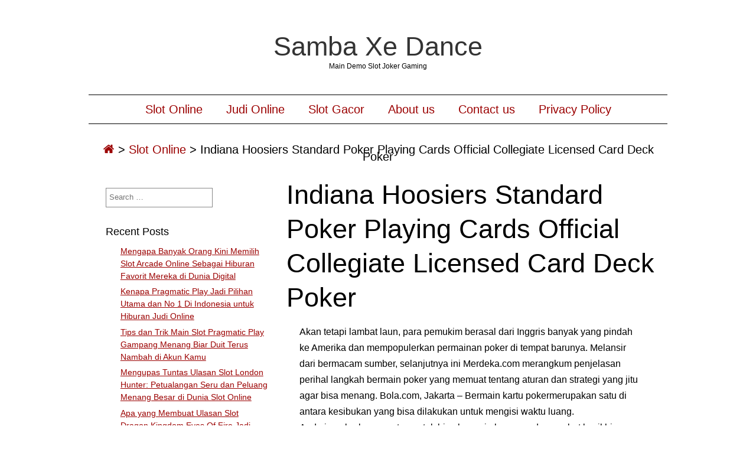

--- FILE ---
content_type: text/html; charset=UTF-8
request_url: https://sambaxedance.com/indiana-hoosiers-standard-poker-playing-cards-official-collegiate-licensed-card-deck-poker/
body_size: 9629
content:
<!DOCTYPE html><html lang="en-US" class="no-js"><head><meta name="viewport" content="width=device-width,initial-scale=1"><meta name="description" content="Main Demo Slot Joker Gaming" /><meta http-equiv="content-type" content="text/html; charset=UTF-8" /><link rel="profile" href="https://gmpg.org/xfn/11" /><meta name='robots' content='index, follow, max-image-preview:large, max-snippet:-1, max-video-preview:-1' /><title>Indiana Hoosiers Standard Poker Playing Cards Official Collegiate Licensed Card Deck Poker - Samba Xe Dance</title><link rel="canonical" href="https://sambaxedance.com/indiana-hoosiers-standard-poker-playing-cards-official-collegiate-licensed-card-deck-poker/" /><meta property="og:locale" content="en_US" /><meta property="og:type" content="article" /><meta property="og:title" content="Indiana Hoosiers Standard Poker Playing Cards Official Collegiate Licensed Card Deck Poker - Samba Xe Dance" /><meta property="og:description" content="Akan tetapi lambat laun, para pemukim berasal dari Inggris banyak yang pindah ke Amerika dan mempopulerkan permainan poker di tempat barunya. Melansir dari bermacam sumber, selanjutnya ini Merdeka.com merangkum penjelasan perihal langkah bermain poker yang memuat tentang aturan dan strategi yang jitu agar bisa menang. Bola.com, Jakarta &#8211; Bermain kartu pokermerupakan satu di antara kesibukan [&hellip;]" /><meta property="og:url" content="https://sambaxedance.com/indiana-hoosiers-standard-poker-playing-cards-official-collegiate-licensed-card-deck-poker/" /><meta property="og:site_name" content="Samba Xe Dance" /><meta property="article:published_time" content="2022-09-30T11:00:00+00:00" /><meta property="article:modified_time" content="2022-11-05T02:33:41+00:00" /><meta property="og:image" content="https://sambaxedance.com/wp-content/uploads/2022/11/41748247994_5e9033ec7d_b.jpg" /><meta name="author" content="Noah Lewis" /><meta name="twitter:card" content="summary_large_image" /><meta name="twitter:label1" content="Written by" /><meta name="twitter:data1" content="Noah Lewis" /><meta name="twitter:label2" content="Est. reading time" /><meta name="twitter:data2" content="3 minutes" /> <script type="application/ld+json" class="yoast-schema-graph">{"@context":"https://schema.org","@graph":[{"@type":"Article","@id":"https://sambaxedance.com/indiana-hoosiers-standard-poker-playing-cards-official-collegiate-licensed-card-deck-poker/#article","isPartOf":{"@id":"https://sambaxedance.com/indiana-hoosiers-standard-poker-playing-cards-official-collegiate-licensed-card-deck-poker/"},"author":{"name":"Noah Lewis","@id":"https://sambaxedance.com/#/schema/person/f303d0502ff66516442c05d8e8b186a5"},"headline":"Indiana Hoosiers Standard Poker Playing Cards Official Collegiate Licensed Card Deck Poker","datePublished":"2022-09-30T11:00:00+00:00","dateModified":"2022-11-05T02:33:41+00:00","mainEntityOfPage":{"@id":"https://sambaxedance.com/indiana-hoosiers-standard-poker-playing-cards-official-collegiate-licensed-card-deck-poker/"},"wordCount":661,"image":{"@id":"https://sambaxedance.com/indiana-hoosiers-standard-poker-playing-cards-official-collegiate-licensed-card-deck-poker/#primaryimage"},"thumbnailUrl":"https://sambaxedance.com/wp-content/uploads/2022/11/41748247994_5e9033ec7d_b.jpg","keywords":["cards","collegiate","hoosiers","indiana","licensed","official","playing","poker","standard"],"articleSection":["Slot Online"],"inLanguage":"en-US"},{"@type":"WebPage","@id":"https://sambaxedance.com/indiana-hoosiers-standard-poker-playing-cards-official-collegiate-licensed-card-deck-poker/","url":"https://sambaxedance.com/indiana-hoosiers-standard-poker-playing-cards-official-collegiate-licensed-card-deck-poker/","name":"Indiana Hoosiers Standard Poker Playing Cards Official Collegiate Licensed Card Deck Poker - Samba Xe Dance","isPartOf":{"@id":"https://sambaxedance.com/#website"},"primaryImageOfPage":{"@id":"https://sambaxedance.com/indiana-hoosiers-standard-poker-playing-cards-official-collegiate-licensed-card-deck-poker/#primaryimage"},"image":{"@id":"https://sambaxedance.com/indiana-hoosiers-standard-poker-playing-cards-official-collegiate-licensed-card-deck-poker/#primaryimage"},"thumbnailUrl":"https://sambaxedance.com/wp-content/uploads/2022/11/41748247994_5e9033ec7d_b.jpg","datePublished":"2022-09-30T11:00:00+00:00","dateModified":"2022-11-05T02:33:41+00:00","author":{"@id":"https://sambaxedance.com/#/schema/person/f303d0502ff66516442c05d8e8b186a5"},"breadcrumb":{"@id":"https://sambaxedance.com/indiana-hoosiers-standard-poker-playing-cards-official-collegiate-licensed-card-deck-poker/#breadcrumb"},"inLanguage":"en-US","potentialAction":[{"@type":"ReadAction","target":["https://sambaxedance.com/indiana-hoosiers-standard-poker-playing-cards-official-collegiate-licensed-card-deck-poker/"]}]},{"@type":"ImageObject","inLanguage":"en-US","@id":"https://sambaxedance.com/indiana-hoosiers-standard-poker-playing-cards-official-collegiate-licensed-card-deck-poker/#primaryimage","url":"https://sambaxedance.com/wp-content/uploads/2022/11/41748247994_5e9033ec7d_b.jpg","contentUrl":"https://sambaxedance.com/wp-content/uploads/2022/11/41748247994_5e9033ec7d_b.jpg","width":1024,"height":619},{"@type":"BreadcrumbList","@id":"https://sambaxedance.com/indiana-hoosiers-standard-poker-playing-cards-official-collegiate-licensed-card-deck-poker/#breadcrumb","itemListElement":[{"@type":"ListItem","position":1,"name":"Home","item":"https://sambaxedance.com/"},{"@type":"ListItem","position":2,"name":"Indiana Hoosiers Standard Poker Playing Cards Official Collegiate Licensed Card Deck Poker"}]},{"@type":"WebSite","@id":"https://sambaxedance.com/#website","url":"https://sambaxedance.com/","name":"Samba Xe Dance","description":"Main Demo Slot Joker Gaming","potentialAction":[{"@type":"SearchAction","target":{"@type":"EntryPoint","urlTemplate":"https://sambaxedance.com/?s={search_term_string}"},"query-input":{"@type":"PropertyValueSpecification","valueRequired":true,"valueName":"search_term_string"}}],"inLanguage":"en-US"},{"@type":"Person","@id":"https://sambaxedance.com/#/schema/person/f303d0502ff66516442c05d8e8b186a5","name":"Noah Lewis","image":{"@type":"ImageObject","inLanguage":"en-US","@id":"https://sambaxedance.com/#/schema/person/image/","url":"https://secure.gravatar.com/avatar/3d1aeffa2cd5333e0495528433755a25d212dfb5aad30ba48cdbbf0c5658a1df?s=96&d=mm&r=g","contentUrl":"https://secure.gravatar.com/avatar/3d1aeffa2cd5333e0495528433755a25d212dfb5aad30ba48cdbbf0c5658a1df?s=96&d=mm&r=g","caption":"Noah Lewis"},"url":"https://sambaxedance.com/author/noahlewis/"}]}</script> <link rel="alternate" type="application/rss+xml" title="Samba Xe Dance &raquo; Feed" href="https://sambaxedance.com/feed/" /><link rel="alternate" type="application/rss+xml" title="Samba Xe Dance &raquo; Comments Feed" href="https://sambaxedance.com/comments/feed/" /><link rel="alternate" title="oEmbed (JSON)" type="application/json+oembed" href="https://sambaxedance.com/wp-json/oembed/1.0/embed?url=https%3A%2F%2Fsambaxedance.com%2Findiana-hoosiers-standard-poker-playing-cards-official-collegiate-licensed-card-deck-poker%2F" /><link rel="alternate" title="oEmbed (XML)" type="text/xml+oembed" href="https://sambaxedance.com/wp-json/oembed/1.0/embed?url=https%3A%2F%2Fsambaxedance.com%2Findiana-hoosiers-standard-poker-playing-cards-official-collegiate-licensed-card-deck-poker%2F&#038;format=xml" /><style id='wp-img-auto-sizes-contain-inline-css' type='text/css'>img:is([sizes=auto i],[sizes^="auto," i]){contain-intrinsic-size:3000px 1500px}
/*# sourceURL=wp-img-auto-sizes-contain-inline-css */</style><link data-optimized="2" rel="stylesheet" href="https://sambaxedance.com/wp-content/litespeed/css/73cdccad618dd300225ae8f36eb33e05.css?ver=64f3e" /><style id='global-styles-inline-css' type='text/css'>:root{--wp--preset--aspect-ratio--square: 1;--wp--preset--aspect-ratio--4-3: 4/3;--wp--preset--aspect-ratio--3-4: 3/4;--wp--preset--aspect-ratio--3-2: 3/2;--wp--preset--aspect-ratio--2-3: 2/3;--wp--preset--aspect-ratio--16-9: 16/9;--wp--preset--aspect-ratio--9-16: 9/16;--wp--preset--color--black: #000000;--wp--preset--color--cyan-bluish-gray: #abb8c3;--wp--preset--color--white: #ffffff;--wp--preset--color--pale-pink: #f78da7;--wp--preset--color--vivid-red: #cf2e2e;--wp--preset--color--luminous-vivid-orange: #ff6900;--wp--preset--color--luminous-vivid-amber: #fcb900;--wp--preset--color--light-green-cyan: #7bdcb5;--wp--preset--color--vivid-green-cyan: #00d084;--wp--preset--color--pale-cyan-blue: #8ed1fc;--wp--preset--color--vivid-cyan-blue: #0693e3;--wp--preset--color--vivid-purple: #9b51e0;--wp--preset--gradient--vivid-cyan-blue-to-vivid-purple: linear-gradient(135deg,rgb(6,147,227) 0%,rgb(155,81,224) 100%);--wp--preset--gradient--light-green-cyan-to-vivid-green-cyan: linear-gradient(135deg,rgb(122,220,180) 0%,rgb(0,208,130) 100%);--wp--preset--gradient--luminous-vivid-amber-to-luminous-vivid-orange: linear-gradient(135deg,rgb(252,185,0) 0%,rgb(255,105,0) 100%);--wp--preset--gradient--luminous-vivid-orange-to-vivid-red: linear-gradient(135deg,rgb(255,105,0) 0%,rgb(207,46,46) 100%);--wp--preset--gradient--very-light-gray-to-cyan-bluish-gray: linear-gradient(135deg,rgb(238,238,238) 0%,rgb(169,184,195) 100%);--wp--preset--gradient--cool-to-warm-spectrum: linear-gradient(135deg,rgb(74,234,220) 0%,rgb(151,120,209) 20%,rgb(207,42,186) 40%,rgb(238,44,130) 60%,rgb(251,105,98) 80%,rgb(254,248,76) 100%);--wp--preset--gradient--blush-light-purple: linear-gradient(135deg,rgb(255,206,236) 0%,rgb(152,150,240) 100%);--wp--preset--gradient--blush-bordeaux: linear-gradient(135deg,rgb(254,205,165) 0%,rgb(254,45,45) 50%,rgb(107,0,62) 100%);--wp--preset--gradient--luminous-dusk: linear-gradient(135deg,rgb(255,203,112) 0%,rgb(199,81,192) 50%,rgb(65,88,208) 100%);--wp--preset--gradient--pale-ocean: linear-gradient(135deg,rgb(255,245,203) 0%,rgb(182,227,212) 50%,rgb(51,167,181) 100%);--wp--preset--gradient--electric-grass: linear-gradient(135deg,rgb(202,248,128) 0%,rgb(113,206,126) 100%);--wp--preset--gradient--midnight: linear-gradient(135deg,rgb(2,3,129) 0%,rgb(40,116,252) 100%);--wp--preset--font-size--small: 13px;--wp--preset--font-size--medium: 20px;--wp--preset--font-size--large: 36px;--wp--preset--font-size--x-large: 42px;--wp--preset--spacing--20: 0.44rem;--wp--preset--spacing--30: 0.67rem;--wp--preset--spacing--40: 1rem;--wp--preset--spacing--50: 1.5rem;--wp--preset--spacing--60: 2.25rem;--wp--preset--spacing--70: 3.38rem;--wp--preset--spacing--80: 5.06rem;--wp--preset--shadow--natural: 6px 6px 9px rgba(0, 0, 0, 0.2);--wp--preset--shadow--deep: 12px 12px 50px rgba(0, 0, 0, 0.4);--wp--preset--shadow--sharp: 6px 6px 0px rgba(0, 0, 0, 0.2);--wp--preset--shadow--outlined: 6px 6px 0px -3px rgb(255, 255, 255), 6px 6px rgb(0, 0, 0);--wp--preset--shadow--crisp: 6px 6px 0px rgb(0, 0, 0);}:where(.is-layout-flex){gap: 0.5em;}:where(.is-layout-grid){gap: 0.5em;}body .is-layout-flex{display: flex;}.is-layout-flex{flex-wrap: wrap;align-items: center;}.is-layout-flex > :is(*, div){margin: 0;}body .is-layout-grid{display: grid;}.is-layout-grid > :is(*, div){margin: 0;}:where(.wp-block-columns.is-layout-flex){gap: 2em;}:where(.wp-block-columns.is-layout-grid){gap: 2em;}:where(.wp-block-post-template.is-layout-flex){gap: 1.25em;}:where(.wp-block-post-template.is-layout-grid){gap: 1.25em;}.has-black-color{color: var(--wp--preset--color--black) !important;}.has-cyan-bluish-gray-color{color: var(--wp--preset--color--cyan-bluish-gray) !important;}.has-white-color{color: var(--wp--preset--color--white) !important;}.has-pale-pink-color{color: var(--wp--preset--color--pale-pink) !important;}.has-vivid-red-color{color: var(--wp--preset--color--vivid-red) !important;}.has-luminous-vivid-orange-color{color: var(--wp--preset--color--luminous-vivid-orange) !important;}.has-luminous-vivid-amber-color{color: var(--wp--preset--color--luminous-vivid-amber) !important;}.has-light-green-cyan-color{color: var(--wp--preset--color--light-green-cyan) !important;}.has-vivid-green-cyan-color{color: var(--wp--preset--color--vivid-green-cyan) !important;}.has-pale-cyan-blue-color{color: var(--wp--preset--color--pale-cyan-blue) !important;}.has-vivid-cyan-blue-color{color: var(--wp--preset--color--vivid-cyan-blue) !important;}.has-vivid-purple-color{color: var(--wp--preset--color--vivid-purple) !important;}.has-black-background-color{background-color: var(--wp--preset--color--black) !important;}.has-cyan-bluish-gray-background-color{background-color: var(--wp--preset--color--cyan-bluish-gray) !important;}.has-white-background-color{background-color: var(--wp--preset--color--white) !important;}.has-pale-pink-background-color{background-color: var(--wp--preset--color--pale-pink) !important;}.has-vivid-red-background-color{background-color: var(--wp--preset--color--vivid-red) !important;}.has-luminous-vivid-orange-background-color{background-color: var(--wp--preset--color--luminous-vivid-orange) !important;}.has-luminous-vivid-amber-background-color{background-color: var(--wp--preset--color--luminous-vivid-amber) !important;}.has-light-green-cyan-background-color{background-color: var(--wp--preset--color--light-green-cyan) !important;}.has-vivid-green-cyan-background-color{background-color: var(--wp--preset--color--vivid-green-cyan) !important;}.has-pale-cyan-blue-background-color{background-color: var(--wp--preset--color--pale-cyan-blue) !important;}.has-vivid-cyan-blue-background-color{background-color: var(--wp--preset--color--vivid-cyan-blue) !important;}.has-vivid-purple-background-color{background-color: var(--wp--preset--color--vivid-purple) !important;}.has-black-border-color{border-color: var(--wp--preset--color--black) !important;}.has-cyan-bluish-gray-border-color{border-color: var(--wp--preset--color--cyan-bluish-gray) !important;}.has-white-border-color{border-color: var(--wp--preset--color--white) !important;}.has-pale-pink-border-color{border-color: var(--wp--preset--color--pale-pink) !important;}.has-vivid-red-border-color{border-color: var(--wp--preset--color--vivid-red) !important;}.has-luminous-vivid-orange-border-color{border-color: var(--wp--preset--color--luminous-vivid-orange) !important;}.has-luminous-vivid-amber-border-color{border-color: var(--wp--preset--color--luminous-vivid-amber) !important;}.has-light-green-cyan-border-color{border-color: var(--wp--preset--color--light-green-cyan) !important;}.has-vivid-green-cyan-border-color{border-color: var(--wp--preset--color--vivid-green-cyan) !important;}.has-pale-cyan-blue-border-color{border-color: var(--wp--preset--color--pale-cyan-blue) !important;}.has-vivid-cyan-blue-border-color{border-color: var(--wp--preset--color--vivid-cyan-blue) !important;}.has-vivid-purple-border-color{border-color: var(--wp--preset--color--vivid-purple) !important;}.has-vivid-cyan-blue-to-vivid-purple-gradient-background{background: var(--wp--preset--gradient--vivid-cyan-blue-to-vivid-purple) !important;}.has-light-green-cyan-to-vivid-green-cyan-gradient-background{background: var(--wp--preset--gradient--light-green-cyan-to-vivid-green-cyan) !important;}.has-luminous-vivid-amber-to-luminous-vivid-orange-gradient-background{background: var(--wp--preset--gradient--luminous-vivid-amber-to-luminous-vivid-orange) !important;}.has-luminous-vivid-orange-to-vivid-red-gradient-background{background: var(--wp--preset--gradient--luminous-vivid-orange-to-vivid-red) !important;}.has-very-light-gray-to-cyan-bluish-gray-gradient-background{background: var(--wp--preset--gradient--very-light-gray-to-cyan-bluish-gray) !important;}.has-cool-to-warm-spectrum-gradient-background{background: var(--wp--preset--gradient--cool-to-warm-spectrum) !important;}.has-blush-light-purple-gradient-background{background: var(--wp--preset--gradient--blush-light-purple) !important;}.has-blush-bordeaux-gradient-background{background: var(--wp--preset--gradient--blush-bordeaux) !important;}.has-luminous-dusk-gradient-background{background: var(--wp--preset--gradient--luminous-dusk) !important;}.has-pale-ocean-gradient-background{background: var(--wp--preset--gradient--pale-ocean) !important;}.has-electric-grass-gradient-background{background: var(--wp--preset--gradient--electric-grass) !important;}.has-midnight-gradient-background{background: var(--wp--preset--gradient--midnight) !important;}.has-small-font-size{font-size: var(--wp--preset--font-size--small) !important;}.has-medium-font-size{font-size: var(--wp--preset--font-size--medium) !important;}.has-large-font-size{font-size: var(--wp--preset--font-size--large) !important;}.has-x-large-font-size{font-size: var(--wp--preset--font-size--x-large) !important;}
/*# sourceURL=global-styles-inline-css */</style><style id='classic-theme-styles-inline-css' type='text/css'>/*! This file is auto-generated */
.wp-block-button__link{color:#fff;background-color:#32373c;border-radius:9999px;box-shadow:none;text-decoration:none;padding:calc(.667em + 2px) calc(1.333em + 2px);font-size:1.125em}.wp-block-file__button{background:#32373c;color:#fff;text-decoration:none}
/*# sourceURL=/wp-includes/css/classic-themes.min.css */</style><style id='admin-bar-inline-css' type='text/css'>/* Hide CanvasJS credits for P404 charts specifically */
    #p404RedirectChart .canvasjs-chart-credit {
        display: none !important;
    }
    
    #p404RedirectChart canvas {
        border-radius: 6px;
    }

    .p404-redirect-adminbar-weekly-title {
        font-weight: bold;
        font-size: 14px;
        color: #fff;
        margin-bottom: 6px;
    }

    #wpadminbar #wp-admin-bar-p404_free_top_button .ab-icon:before {
        content: "\f103";
        color: #dc3545;
        top: 3px;
    }
    
    #wp-admin-bar-p404_free_top_button .ab-item {
        min-width: 80px !important;
        padding: 0px !important;
    }
    
    /* Ensure proper positioning and z-index for P404 dropdown */
    .p404-redirect-adminbar-dropdown-wrap { 
        min-width: 0; 
        padding: 0;
        position: static !important;
    }
    
    #wpadminbar #wp-admin-bar-p404_free_top_button_dropdown {
        position: static !important;
    }
    
    #wpadminbar #wp-admin-bar-p404_free_top_button_dropdown .ab-item {
        padding: 0 !important;
        margin: 0 !important;
    }
    
    .p404-redirect-dropdown-container {
        min-width: 340px;
        padding: 18px 18px 12px 18px;
        background: #23282d !important;
        color: #fff;
        border-radius: 12px;
        box-shadow: 0 8px 32px rgba(0,0,0,0.25);
        margin-top: 10px;
        position: relative !important;
        z-index: 999999 !important;
        display: block !important;
        border: 1px solid #444;
    }
    
    /* Ensure P404 dropdown appears on hover */
    #wpadminbar #wp-admin-bar-p404_free_top_button .p404-redirect-dropdown-container { 
        display: none !important;
    }
    
    #wpadminbar #wp-admin-bar-p404_free_top_button:hover .p404-redirect-dropdown-container { 
        display: block !important;
    }
    
    #wpadminbar #wp-admin-bar-p404_free_top_button:hover #wp-admin-bar-p404_free_top_button_dropdown .p404-redirect-dropdown-container {
        display: block !important;
    }
    
    .p404-redirect-card {
        background: #2c3338;
        border-radius: 8px;
        padding: 18px 18px 12px 18px;
        box-shadow: 0 2px 8px rgba(0,0,0,0.07);
        display: flex;
        flex-direction: column;
        align-items: flex-start;
        border: 1px solid #444;
    }
    
    .p404-redirect-btn {
        display: inline-block;
        background: #dc3545;
        color: #fff !important;
        font-weight: bold;
        padding: 5px 22px;
        border-radius: 8px;
        text-decoration: none;
        font-size: 17px;
        transition: background 0.2s, box-shadow 0.2s;
        margin-top: 8px;
        box-shadow: 0 2px 8px rgba(220,53,69,0.15);
        text-align: center;
        line-height: 1.6;
    }
    
    .p404-redirect-btn:hover {
        background: #c82333;
        color: #fff !important;
        box-shadow: 0 4px 16px rgba(220,53,69,0.25);
    }
    
    /* Prevent conflicts with other admin bar dropdowns */
    #wpadminbar .ab-top-menu > li:hover > .ab-item,
    #wpadminbar .ab-top-menu > li.hover > .ab-item {
        z-index: auto;
    }
    
    #wpadminbar #wp-admin-bar-p404_free_top_button:hover > .ab-item {
        z-index: 999998 !important;
    }
    
/*# sourceURL=admin-bar-inline-css */</style> <script type="319f0bc229b2fa419665604a-text/javascript" src="https://sambaxedance.com/wp-includes/js/jquery/jquery.min.js" id="jquery-core-js"></script> <script data-optimized="1" type="319f0bc229b2fa419665604a-text/javascript" src="https://sambaxedance.com/wp-content/litespeed/js/b66a43a83fababbc5836e65ccb361689.js?ver=61689" id="jquery-migrate-js" defer data-deferred="1"></script> <script data-optimized="1" type="319f0bc229b2fa419665604a-text/javascript" src="https://sambaxedance.com/wp-content/litespeed/js/7e543f7a8540fbb501f4f22d75d8d34f.js?ver=8d34f" id="simplifiedblog-menu-js-js" defer data-deferred="1"></script> <link rel="https://api.w.org/" href="https://sambaxedance.com/wp-json/" /><link rel="alternate" title="JSON" type="application/json" href="https://sambaxedance.com/wp-json/wp/v2/posts/273" /><link rel="EditURI" type="application/rsd+xml" title="RSD" href="https://sambaxedance.com/xmlrpc.php?rsd" /><meta name="generator" content="WordPress 6.9" /><link rel='shortlink' href='https://sambaxedance.com/?p=273' />
<style type="text/css">.s_comm {display: none;}</style><link rel="icon" href="https://sambaxedance.com/wp-content/uploads/2024/08/cropped-sambaxe-dance-32x32.jpeg" sizes="32x32" /><link rel="icon" href="https://sambaxedance.com/wp-content/uploads/2024/08/cropped-sambaxe-dance-192x192.jpeg" sizes="192x192" /><link rel="apple-touch-icon" href="https://sambaxedance.com/wp-content/uploads/2024/08/cropped-sambaxe-dance-180x180.jpeg" /><meta name="msapplication-TileImage" content="https://sambaxedance.com/wp-content/uploads/2024/08/cropped-sambaxe-dance-270x270.jpeg" /></head><body class="wp-singular post-template-default single single-post postid-273 single-format-standard wp-theme-simplifiedblog"><div class="hide"><p><a href="#content">Skip to content</a></p></div><div class="tlo"><div id="logo"><h1 class="site-title">
<a href="https://sambaxedance.com">Samba Xe Dance</a></h1><p class="site-description">Main Demo Slot Joker Gaming</p></div><div class="clear"></div><div id="menutoggle"><a href="javascript:toggleByClass('hidder-99');"><span class="fa fa-ellipsis-h"></span></a></div><div id="menuline" class="menu-menu-1-container"><nav><ul id="menu-menu-1" class="menu hidder-99"><li id="menu-item-940" class="menu-item menu-item-type-taxonomy menu-item-object-category current-post-ancestor current-menu-parent current-post-parent menu-item-940"><a href="https://sambaxedance.com/category/slot-online/">Slot Online</a></li><li id="menu-item-941" class="menu-item menu-item-type-taxonomy menu-item-object-category menu-item-941"><a href="https://sambaxedance.com/category/judi-online/">Judi Online</a></li><li id="menu-item-942" class="menu-item menu-item-type-taxonomy menu-item-object-category menu-item-942"><a href="https://sambaxedance.com/category/slot-gacor/">Slot Gacor</a></li><li id="menu-item-1331" class="menu-item menu-item-type-post_type menu-item-object-page menu-item-1331"><a href="https://sambaxedance.com/about-us/">About us</a></li><li id="menu-item-1332" class="menu-item menu-item-type-post_type menu-item-object-page menu-item-1332"><a href="https://sambaxedance.com/contact-us/">Contact us</a></li><li id="menu-item-1333" class="menu-item menu-item-type-post_type menu-item-object-page menu-item-privacy-policy current-post-parent menu-item-1333"><a rel="privacy-policy" href="https://sambaxedance.com/privacy-policy/">Privacy Policy</a></li></ul></nav></div><div id="breadcrumbs" class="breadcrumb-trail breadcrumbs"><span class="item-home"><a class="bread-link bread-home" href="https://sambaxedance.com" title="Home"><span class="fa fa-home"></span></a></span><span class="separator"> &gt; </span><span class="item-cat"><a href="https://sambaxedance.com/category/slot-online/">Slot Online</a></span><span class="separator"> &gt; </span><span class="item-current item-273"><span class="bread-current bread-273" title="Indiana Hoosiers Standard Poker Playing Cards Official Collegiate Licensed Card Deck Poker">Indiana Hoosiers Standard Poker Playing Cards Official Collegiate Licensed Card Deck Poker</span></span></div><div id="column" class="left-sidebar"><div id="bloglist"><article id="post-273" class="post-273 post type-post status-publish format-standard hentry category-slot-online tag-cards tag-collegiate tag-hoosiers tag-indiana tag-licensed tag-official tag-playing tag-poker tag-standard cat-3-id"><header class="heading"><h1 class="entry-title">Indiana Hoosiers Standard Poker Playing Cards Official Collegiate Licensed Card Deck Poker</h1></header><div class="postcontent"><p>Akan tetapi lambat laun, para pemukim berasal dari Inggris banyak yang pindah ke Amerika dan mempopulerkan permainan poker di tempat barunya. Melansir dari bermacam sumber, selanjutnya ini Merdeka.com merangkum penjelasan perihal langkah bermain poker yang memuat tentang aturan dan strategi  yang jitu agar bisa menang. Bola.com, Jakarta &#8211; Bermain kartu pokermerupakan satu di antara kesibukan yang bisa dilakukan untuk mengisi waktu luang.<br />
Anda juga berkesempatan untuk bisa bermain bersama dengan bet kecil hingga slot bet 500 sehingga tidak perlu khawatir tidak bisa bermain slot online ketika dompet menipis. Ada sebagian website judi online yang mengharuskan untuk membayar terlebih dahulu agar bisa mendapatkan akun judi untuk bermain. Nah, disini anda tidak butuh mengeluarkan dana sepeserpun sebab pembuatan ID gratis. Proses register dijamin anti ribet, cuma dalam waktu 3 menit saja akun anda udah siap digunakan.<br />
<img decoding="async" class='aligncenter' style='display: block;margin-left:auto;margin-right:auto;' src="https://sambaxedance.com/wp-content/uploads/2022/11/41748247994_5e9033ec7d_b.jpg" width="302px" alt="poker"/><br />
Tidak cuma mengandalkan keberuntungan, poker juga membutuhkan kiat yang matang untuk memenangkan permainan. Seperti halnya iPhone, anda dapat mengaktifkan fungsi Trust Applications terlebih dahulu di menu pengaturan, karena anda mengunduh aplikasi di luar App Store. Anda dapat menggunakan ID pengguna poker online yang anda terima dari layanan pelanggan kita kala mendaftar untuk ID poker. Ketika semua pemain telah bersiap untuk bermain, maka sistem selanjutnya dealer bakal membagikan kartu.</p><h2>Judi Online Website Slot Online Paling Mudah Deposit Via Pulsa</h2><p>Saat ini Nick memilih untuk tinggal di Bandung, sampai pandemi ini sungguh-sungguh tertangani. Ia menceritakan, situasi pandemi di Belanda cukup berat, pemerintah setempat memberlakukan aturan agar semua orang konsisten berada di rumah. Cuma perlutransaksi Rp.800rb/bln di NEO, langsung dapat pinjaman KoinBisnis s/d Rp.50jt. Pemain yang tidak sabar dapat mengambil tindakan dengan gegabah dan mudah putus asa di dalam permainan. Kondisi yang dialami oleh pemain poker di atas bisa juga dialami oleh setiap pebisnis. WhatsApp, layanan pesan instan milik Meta, terpantau &#8220;down&#8221; yang sebabkan pengguna kesulitan untuk mengakses layanannya lewat website maupun mengirim pesan ke pengguna &#8230;</p><h3>Slot Gacor Sweet Bonanza</h3><p>Judi Online udah bekerjasama dengan bandar live casino online resmi bermitra sebagai provider judi ternama sekelas asia gaming, sbobet casino, ion casino, pretty gaming, dreamgaming, evolution gaming, serta allbet. Tak cukup sampai disitu, member setia dapat nikmati live casino paling baik semacam judi rolet online, judi dragon tiger online, judi judi sicbo dice, baccarat online, judi blackjack, serta tetap banyak yang lain. Lambang keberuntungan bersama dengan tampilan gameplay slot 3D terdapat 5 gulungan serta 18 garis pembayaran yang berjalan 2 arah setelah 5 kemenangan slot berturut-turut. YggDrasil merupakan pemenang Software Rising Star di EGR B2B Awards 2015, Yggdrasil memenuhi statusnya untuk menghadirkan animasi dan grafik yang luar biasa. Dengan fitur berkualitas tinggi, mereka berfokus pada hiburan dan penghargaan, bersama inovasi layaknya autopsin tak terbatas, pengganda, dan hamburan misteri.<br />
Dalam daftar paling akhir slot gacor hari ini yakni Queen of Alexandria persembahan situs provider slot online Microgaming. Dalam daftar slot gacor 2022 diduduki oleh Mahjong Ways berasal dari provider PG Soft. Tampilan khas permainan mahjong bisa dirasakan dalam games slot ini, ditambah nilai RTP slot gacor sampai 96.00%. gacor kemudian juga selanjutnya menyajikan fitur livestreaming yang nonton bola gratis yang bisa dimanfaatkan sebaik kemungkinan oleh para member.</p><h3>Monopolis Jagermonster Poker Deck Card Game</h3><p>Sebab tak jarang dalam dunia perjudian online sendiri ada sebagian kendala pada suatu web judi di internet. Salah satunya adalah pemblokiran ataupun adanya perbaikan dalam website tersebut. Makanya link alternatif ini harus disediakan oleh Judi Online agar sistem jalannya taruhan konsisten berjalan tanpa hambatan  setiap harinya.<br />
Omaha hi dimainkan bersama dengan setiap pemain terima empat kartu pribadi tertutup dan lima kartu komunitas menghadap ke atas diletakkan di sedang meja, untuk jadi gabungan oleh semua pemain. Setiap pemain menciptakan susunan dengan nilai tertinggi, menggunakan dua berasal dari empat kartu pribadi mereka dan tiga berasal dari lima kartu komunitas. Anda juga harus mempelajari lebih dari satu makna poker basic untuk menolong memahami apa yang berjalan selama tiap-tiap permainan. Dalam permainan Stud poker, tiap-tiap pemain miliki kartu mereka sendiri, tetapi beberapa kartu dibagikan menghadap ke atas sehingga semua orang dapat melihatnya.</p></div><footer class="postline"><span class="s_date">
<span class="fa fa-calendar-o"></span>
<a href="https://sambaxedance.com/indiana-hoosiers-standard-poker-playing-cards-official-collegiate-licensed-card-deck-poker/" rel="bookmark">September 30, 2022 - 11:00</a>
</span>
<span class="s_auth">
<span class="fa fa-user"></span>
<a href="https://sambaxedance.com/author/noahlewis/" title="Posts by Noah Lewis" rel="author">Noah Lewis</a>    </span>
<span class="s_category">
<span class="fa fa-folder-open-o"></span>
<a href="https://sambaxedance.com/category/slot-online/" rel="category tag">Slot Online</a></span><br />
<span class="s_tags">
<span class="fa fa-tags"></span><span class="tag-links"><a href="https://sambaxedance.com/tag/cards/" rel="tag">cards</a>, <a href="https://sambaxedance.com/tag/collegiate/" rel="tag">collegiate</a>, <a href="https://sambaxedance.com/tag/hoosiers/" rel="tag">hoosiers</a>, <a href="https://sambaxedance.com/tag/indiana/" rel="tag">indiana</a>, <a href="https://sambaxedance.com/tag/licensed/" rel="tag">licensed</a>, <a href="https://sambaxedance.com/tag/official/" rel="tag">official</a>, <a href="https://sambaxedance.com/tag/playing/" rel="tag">playing</a>, <a href="https://sambaxedance.com/tag/poker/" rel="tag">poker</a>, <a href="https://sambaxedance.com/tag/standard/" rel="tag">standard</a></span><br/>    </span>
<span class="s_comm"></footer></article></div><div id="sidewrap"><div class="sidebar"><aside id="search-2" class="widget-side widget_search"><form role="search" method="get" class="search-form" action="https://sambaxedance.com/">
<label>
<span class="screen-reader-text">Search for:</span>
<input type="search" class="search-field" placeholder="Search &hellip;" value="" name="s" />
</label>
<input type="submit" class="search-submit" value="Search" /></form></aside><aside id="recent-posts-2" class="widget-side widget_recent_entries"><h2>Recent Posts</h2><ul><li>
<a href="https://sambaxedance.com/mengapa-banyak-orang-kini-memilih-slot-arcade-online-sebagai-hiburan-favorit-mereka-di-dunia-digital/">Mengapa Banyak Orang Kini Memilih Slot Arcade Online Sebagai Hiburan Favorit Mereka di Dunia Digital</a></li><li>
<a href="https://sambaxedance.com/kenapa-pragmatic-play-jadi-pilihan-utama-dan-no-1-di-indonesia-untuk-hiburan-judi-online/">Kenapa Pragmatic Play Jadi Pilihan Utama dan No 1 Di Indonesia untuk Hiburan Judi Online</a></li><li>
<a href="https://sambaxedance.com/tips-dan-trik-main-slot-pragmatic-play-gampang-menang-biar-duit-terus-nambah-di-akun-kamu/">Tips dan Trik Main Slot Pragmatic Play Gampang Menang Biar Duit Terus Nambah di Akun Kamu</a></li><li>
<a href="https://sambaxedance.com/mengupas-tuntas-ulasan-slot-london-hunter-petualangan-seru-dan-peluang-menang-besar-di-dunia-slot-online/">Mengupas Tuntas Ulasan Slot London Hunter: Petualangan Seru dan Peluang Menang Besar di Dunia Slot Online</a></li><li>
<a href="https://sambaxedance.com/apa-yang-membuat-ulasan-slot-dragon-kingdom-eyes-of-fire-jadi-pilihan-favorit-para-pecinta-slot-online/">Apa yang Membuat Ulasan Slot Dragon Kingdom Eyes Of Fire Jadi Pilihan Favorit Para Pecinta Slot Online?</a></li></ul></aside><aside id="archives-3" class="widget-side widget_archive"><h2>Archives</h2><ul><li><a href='https://sambaxedance.com/2026/01/'>January 2026</a></li><li><a href='https://sambaxedance.com/2025/12/'>December 2025</a></li><li><a href='https://sambaxedance.com/2025/11/'>November 2025</a></li><li><a href='https://sambaxedance.com/2025/10/'>October 2025</a></li><li><a href='https://sambaxedance.com/2025/09/'>September 2025</a></li><li><a href='https://sambaxedance.com/2025/08/'>August 2025</a></li><li><a href='https://sambaxedance.com/2025/07/'>July 2025</a></li><li><a href='https://sambaxedance.com/2025/06/'>June 2025</a></li><li><a href='https://sambaxedance.com/2025/05/'>May 2025</a></li><li><a href='https://sambaxedance.com/2025/04/'>April 2025</a></li><li><a href='https://sambaxedance.com/2025/03/'>March 2025</a></li><li><a href='https://sambaxedance.com/2025/02/'>February 2025</a></li><li><a href='https://sambaxedance.com/2025/01/'>January 2025</a></li><li><a href='https://sambaxedance.com/2024/12/'>December 2024</a></li><li><a href='https://sambaxedance.com/2024/11/'>November 2024</a></li><li><a href='https://sambaxedance.com/2024/10/'>October 2024</a></li><li><a href='https://sambaxedance.com/2024/09/'>September 2024</a></li><li><a href='https://sambaxedance.com/2024/08/'>August 2024</a></li><li><a href='https://sambaxedance.com/2024/07/'>July 2024</a></li><li><a href='https://sambaxedance.com/2024/06/'>June 2024</a></li><li><a href='https://sambaxedance.com/2024/05/'>May 2024</a></li><li><a href='https://sambaxedance.com/2024/04/'>April 2024</a></li><li><a href='https://sambaxedance.com/2024/03/'>March 2024</a></li><li><a href='https://sambaxedance.com/2024/02/'>February 2024</a></li><li><a href='https://sambaxedance.com/2024/01/'>January 2024</a></li><li><a href='https://sambaxedance.com/2023/12/'>December 2023</a></li><li><a href='https://sambaxedance.com/2023/11/'>November 2023</a></li><li><a href='https://sambaxedance.com/2023/10/'>October 2023</a></li><li><a href='https://sambaxedance.com/2023/09/'>September 2023</a></li><li><a href='https://sambaxedance.com/2023/08/'>August 2023</a></li><li><a href='https://sambaxedance.com/2023/07/'>July 2023</a></li><li><a href='https://sambaxedance.com/2023/06/'>June 2023</a></li><li><a href='https://sambaxedance.com/2023/05/'>May 2023</a></li><li><a href='https://sambaxedance.com/2023/04/'>April 2023</a></li><li><a href='https://sambaxedance.com/2023/03/'>March 2023</a></li><li><a href='https://sambaxedance.com/2023/02/'>February 2023</a></li><li><a href='https://sambaxedance.com/2023/01/'>January 2023</a></li><li><a href='https://sambaxedance.com/2022/12/'>December 2022</a></li><li><a href='https://sambaxedance.com/2022/11/'>November 2022</a></li><li><a href='https://sambaxedance.com/2022/10/'>October 2022</a></li><li><a href='https://sambaxedance.com/2022/09/'>September 2022</a></li><li><a href='https://sambaxedance.com/2022/05/'>May 2022</a></li><li><a href='https://sambaxedance.com/2022/04/'>April 2022</a></li><li><a href='https://sambaxedance.com/2022/03/'>March 2022</a></li><li><a href='https://sambaxedance.com/2022/02/'>February 2022</a></li></ul></aside><aside id="custom_html-2" class="widget_text widget-side widget_custom_html"><h2>Best Sites</h2><div class="textwidget custom-html-widget"><p><a href="https://essaydune.com/">SLOT TOTO</a></p><p><a href="https://modestowebgroup.com/search-engine-optimization/">Bmw777</a></p><p><a href="https://davidkimforca.com/meet-david/">slot gacor hari ini</a></p><p><a href="https://dewa303.support/">dewa303</a></p><p><a href="https://www.craftbandb.com/">Slot online</a></p><p><a href="https://www.portugalemlondres.org/">slot gacor</a></p><p><a href="https://dewhurstfortexas.com/endorsements/">slot</a></p><p><a href="https://ptmurderofjournalists.org/sri-lanka-case-hearing-on-the-murder-of-journalist-lasantha-wickrematunge/">slot88</a></p><p><a href="https://georgemasonlawreview.org/">Judi slot</a></p></div></aside></div></div></div><div id="footer"><div class="sidebar"></div><div class="copy">
&copy; 2026 - Built using <a class="footer-credits" href="http://www.poisonedcoffee.com/simplified/">Simplified theme</a></div></div></div> <script type="speculationrules">{"prefetch":[{"source":"document","where":{"and":[{"href_matches":"/*"},{"not":{"href_matches":["/wp-*.php","/wp-admin/*","/wp-content/uploads/*","/wp-content/*","/wp-content/plugins/*","/wp-content/themes/simplifiedblog/*","/*\\?(.+)"]}},{"not":{"selector_matches":"a[rel~=\"nofollow\"]"}},{"not":{"selector_matches":".no-prefetch, .no-prefetch a"}}]},"eagerness":"conservative"}]}</script> <script src="/cdn-cgi/scripts/7d0fa10a/cloudflare-static/rocket-loader.min.js" data-cf-settings="319f0bc229b2fa419665604a-|49" defer></script><script defer src="https://static.cloudflareinsights.com/beacon.min.js/vcd15cbe7772f49c399c6a5babf22c1241717689176015" integrity="sha512-ZpsOmlRQV6y907TI0dKBHq9Md29nnaEIPlkf84rnaERnq6zvWvPUqr2ft8M1aS28oN72PdrCzSjY4U6VaAw1EQ==" data-cf-beacon='{"version":"2024.11.0","token":"9c4e72e6b66a4f97a3026221c4b6dbe1","r":1,"server_timing":{"name":{"cfCacheStatus":true,"cfEdge":true,"cfExtPri":true,"cfL4":true,"cfOrigin":true,"cfSpeedBrain":true},"location_startswith":null}}' crossorigin="anonymous"></script>
</body></html>
<!-- Page optimized by LiteSpeed Cache @2026-01-21 22:23:05 -->

<!-- Page cached by LiteSpeed Cache 7.7 on 2026-01-21 22:23:05 -->